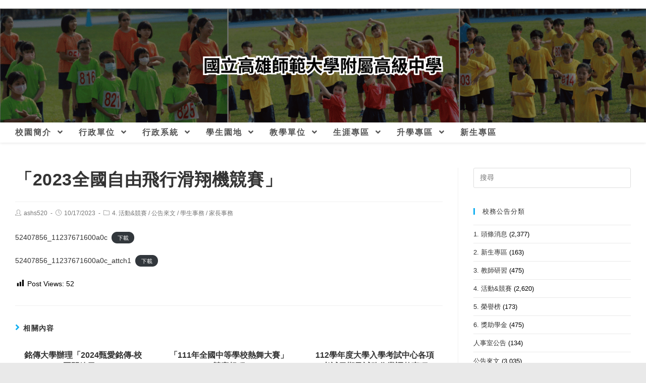

--- FILE ---
content_type: text/html; charset=UTF-8
request_url: https://www.nknush.kh.edu.tw/2023/10/17/%E3%80%8C2023%E5%85%A8%E5%9C%8B%E8%87%AA%E7%94%B1%E9%A3%9B%E8%A1%8C%E6%BB%91%E7%BF%94%E6%A9%9F%E7%AB%B6%E8%B3%BD%E3%80%8D/
body_size: 12504
content:
<!DOCTYPE html><html class="html" lang="zh-TW"><head><meta charset="UTF-8"><link rel="profile" href="https://gmpg.org/xfn/11"><title>「2023全國自由飛行滑翔機競賽」 &#8211; 國立高雄師範大學附屬高級中學</title><meta name='robots' content='max-image-preview:large' /><meta name="viewport" content="width=device-width, initial-scale=1"><link rel='dns-prefetch' href='//cdnjs.cloudflare.com' /><link rel='dns-prefetch' href='//cdn.jsdelivr.net' /><link rel='dns-prefetch' href='//s.w.org' /><link rel="alternate" type="application/rss+xml" title="訂閱《國立高雄師範大學附屬高級中學》&raquo; 資訊提供" href="https://www.nknush.kh.edu.tw/feed/" /><script type="text/javascript">window._wpemojiSettings = {"baseUrl":"https:\/\/s.w.org\/images\/core\/emoji\/13.1.0\/72x72\/","ext":".png","svgUrl":"https:\/\/s.w.org\/images\/core\/emoji\/13.1.0\/svg\/","svgExt":".svg","source":{"concatemoji":"https:\/\/www.nknush.kh.edu.tw\/wp-includes\/js\/wp-emoji-release.min.js"}};
!function(e,a,t){var n,r,o,i=a.createElement("canvas"),p=i.getContext&&i.getContext("2d");function s(e,t){var a=String.fromCharCode;p.clearRect(0,0,i.width,i.height),p.fillText(a.apply(this,e),0,0);e=i.toDataURL();return p.clearRect(0,0,i.width,i.height),p.fillText(a.apply(this,t),0,0),e===i.toDataURL()}function c(e){var t=a.createElement("script");t.src=e,t.defer=t.type="text/javascript",a.getElementsByTagName("head")[0].appendChild(t)}for(o=Array("flag","emoji"),t.supports={everything:!0,everythingExceptFlag:!0},r=0;r<o.length;r++)t.supports[o[r]]=function(e){if(!p||!p.fillText)return!1;switch(p.textBaseline="top",p.font="600 32px Arial",e){case"flag":return s([127987,65039,8205,9895,65039],[127987,65039,8203,9895,65039])?!1:!s([55356,56826,55356,56819],[55356,56826,8203,55356,56819])&&!s([55356,57332,56128,56423,56128,56418,56128,56421,56128,56430,56128,56423,56128,56447],[55356,57332,8203,56128,56423,8203,56128,56418,8203,56128,56421,8203,56128,56430,8203,56128,56423,8203,56128,56447]);case"emoji":return!s([10084,65039,8205,55357,56613],[10084,65039,8203,55357,56613])}return!1}(o[r]),t.supports.everything=t.supports.everything&&t.supports[o[r]],"flag"!==o[r]&&(t.supports.everythingExceptFlag=t.supports.everythingExceptFlag&&t.supports[o[r]]);t.supports.everythingExceptFlag=t.supports.everythingExceptFlag&&!t.supports.flag,t.DOMReady=!1,t.readyCallback=function(){t.DOMReady=!0},t.supports.everything||(n=function(){t.readyCallback()},a.addEventListener?(a.addEventListener("DOMContentLoaded",n,!1),e.addEventListener("load",n,!1)):(e.attachEvent("onload",n),a.attachEvent("onreadystatechange",function(){"complete"===a.readyState&&t.readyCallback()})),(n=t.source||{}).concatemoji?c(n.concatemoji):n.wpemoji&&n.twemoji&&(c(n.twemoji),c(n.wpemoji)))}(window,document,window._wpemojiSettings);</script><style type="text/css">img.wp-smiley,img.emoji{display:inline !important;border:none !important;box-shadow:none !important;height:1em !important;width:1em !important;margin:0 0.07em !important;vertical-align:-0.1em !important;background:none !important;padding:0 !important}</style><link rel='stylesheet' id='wp-block-library-css' href='https://www.nknush.kh.edu.tw/wp-includes/css/dist/block-library/style.min.css' type='text/css' media='all' /><style id='wp-block-library-theme-inline-css' type='text/css'>.wp-block-audio figcaption{color:#555;font-size:13px;text-align:center}.is-dark-theme .wp-block-audio figcaption{color:hsla(0,0%,100%,.65)}.wp-block-code>code{font-family:Menlo,Consolas,monaco,monospace;color:#1e1e1e;padding:.8em 1em;border:1px solid #ddd;border-radius:4px}.wp-block-embed figcaption{color:#555;font-size:13px;text-align:center}.is-dark-theme .wp-block-embed figcaption{color:hsla(0,0%,100%,.65)}.blocks-gallery-caption{color:#555;font-size:13px;text-align:center}.is-dark-theme .blocks-gallery-caption{color:hsla(0,0%,100%,.65)}.wp-block-image figcaption{color:#555;font-size:13px;text-align:center}.is-dark-theme .wp-block-image figcaption{color:hsla(0,0%,100%,.65)}.wp-block-pullquote{border-top:4px solid;border-bottom:4px solid;margin-bottom:1.75em;color:currentColor}.wp-block-pullquote__citation,.wp-block-pullquote cite,.wp-block-pullquote footer{color:currentColor;text-transform:uppercase;font-size:.8125em;font-style:normal}.wp-block-quote{border-left:.25em solid;margin:0 0 1.75em;padding-left:1em}.wp-block-quote cite,.wp-block-quote footer{color:currentColor;font-size:.8125em;position:relative;font-style:normal}.wp-block-quote.has-text-align-right{border-left:none;border-right:.25em solid;padding-left:0;padding-right:1em}.wp-block-quote.has-text-align-center{border:none;padding-left:0}.wp-block-quote.is-large,.wp-block-quote.is-style-large,.wp-block-quote.is-style-plain{border:none}.wp-block-search .wp-block-search__label{font-weight:700}.wp-block-group:where(.has-background){padding:1.25em 2.375em}.wp-block-separator{border:none;border-bottom:2px solid;margin-left:auto;margin-right:auto;opacity:.4}.wp-block-separator:not(.is-style-wide):not(.is-style-dots){width:100px}.wp-block-separator.has-background:not(.is-style-dots){border-bottom:none;height:1px}.wp-block-separator.has-background:not(.is-style-wide):not(.is-style-dots){height:2px}.wp-block-table thead{border-bottom:3px solid}.wp-block-table tfoot{border-top:3px solid}.wp-block-table td,.wp-block-table th{padding:.5em;border:1px solid;word-break:normal}.wp-block-table figcaption{color:#555;font-size:13px;text-align:center}.is-dark-theme .wp-block-table figcaption{color:hsla(0,0%,100%,.65)}.wp-block-video figcaption{color:#555;font-size:13px;text-align:center}.is-dark-theme .wp-block-video figcaption{color:hsla(0,0%,100%,.65)}.wp-block-template-part.has-background{padding:1.25em 2.375em;margin-top:0;margin-bottom:0}</style><style id='global-styles-inline-css' type='text/css'>body{--wp--preset--color--black:#000000;--wp--preset--color--cyan-bluish-gray:#abb8c3;--wp--preset--color--white:#ffffff;--wp--preset--color--pale-pink:#f78da7;--wp--preset--color--vivid-red:#cf2e2e;--wp--preset--color--luminous-vivid-orange:#ff6900;--wp--preset--color--luminous-vivid-amber:#fcb900;--wp--preset--color--light-green-cyan:#7bdcb5;--wp--preset--color--vivid-green-cyan:#00d084;--wp--preset--color--pale-cyan-blue:#8ed1fc;--wp--preset--color--vivid-cyan-blue:#0693e3;--wp--preset--color--vivid-purple:#9b51e0;--wp--preset--gradient--vivid-cyan-blue-to-vivid-purple:linear-gradient(135deg,rgba(6,147,227,1) 0%,rgb(155,81,224) 100%);--wp--preset--gradient--light-green-cyan-to-vivid-green-cyan:linear-gradient(135deg,rgb(122,220,180) 0%,rgb(0,208,130) 100%);--wp--preset--gradient--luminous-vivid-amber-to-luminous-vivid-orange:linear-gradient(135deg,rgba(252,185,0,1) 0%,rgba(255,105,0,1) 100%);--wp--preset--gradient--luminous-vivid-orange-to-vivid-red:linear-gradient(135deg,rgba(255,105,0,1) 0%,rgb(207,46,46) 100%);--wp--preset--gradient--very-light-gray-to-cyan-bluish-gray:linear-gradient(135deg,rgb(238,238,238) 0%,rgb(169,184,195) 100%);--wp--preset--gradient--cool-to-warm-spectrum:linear-gradient(135deg,rgb(74,234,220) 0%,rgb(151,120,209) 20%,rgb(207,42,186) 40%,rgb(238,44,130) 60%,rgb(251,105,98) 80%,rgb(254,248,76) 100%);--wp--preset--gradient--blush-light-purple:linear-gradient(135deg,rgb(255,206,236) 0%,rgb(152,150,240) 100%);--wp--preset--gradient--blush-bordeaux:linear-gradient(135deg,rgb(254,205,165) 0%,rgb(254,45,45) 50%,rgb(107,0,62) 100%);--wp--preset--gradient--luminous-dusk:linear-gradient(135deg,rgb(255,203,112) 0%,rgb(199,81,192) 50%,rgb(65,88,208) 100%);--wp--preset--gradient--pale-ocean:linear-gradient(135deg,rgb(255,245,203) 0%,rgb(182,227,212) 50%,rgb(51,167,181) 100%);--wp--preset--gradient--electric-grass:linear-gradient(135deg,rgb(202,248,128) 0%,rgb(113,206,126) 100%);--wp--preset--gradient--midnight:linear-gradient(135deg,rgb(2,3,129) 0%,rgb(40,116,252) 100%);--wp--preset--duotone--dark-grayscale:url('#wp-duotone-dark-grayscale');--wp--preset--duotone--grayscale:url('#wp-duotone-grayscale');--wp--preset--duotone--purple-yellow:url('#wp-duotone-purple-yellow');--wp--preset--duotone--blue-red:url('#wp-duotone-blue-red');--wp--preset--duotone--midnight:url('#wp-duotone-midnight');--wp--preset--duotone--magenta-yellow:url('#wp-duotone-magenta-yellow');--wp--preset--duotone--purple-green:url('#wp-duotone-purple-green');--wp--preset--duotone--blue-orange:url('#wp-duotone-blue-orange');--wp--preset--font-size--small:13px;--wp--preset--font-size--medium:20px;--wp--preset--font-size--large:36px;--wp--preset--font-size--x-large:42px}.has-black-color{color:var(--wp--preset--color--black) !important}.has-cyan-bluish-gray-color{color:var(--wp--preset--color--cyan-bluish-gray) !important}.has-white-color{color:var(--wp--preset--color--white) !important}.has-pale-pink-color{color:var(--wp--preset--color--pale-pink) !important}.has-vivid-red-color{color:var(--wp--preset--color--vivid-red) !important}.has-luminous-vivid-orange-color{color:var(--wp--preset--color--luminous-vivid-orange) !important}.has-luminous-vivid-amber-color{color:var(--wp--preset--color--luminous-vivid-amber) !important}.has-light-green-cyan-color{color:var(--wp--preset--color--light-green-cyan) !important}.has-vivid-green-cyan-color{color:var(--wp--preset--color--vivid-green-cyan) !important}.has-pale-cyan-blue-color{color:var(--wp--preset--color--pale-cyan-blue) !important}.has-vivid-cyan-blue-color{color:var(--wp--preset--color--vivid-cyan-blue) !important}.has-vivid-purple-color{color:var(--wp--preset--color--vivid-purple) !important}.has-black-background-color{background-color:var(--wp--preset--color--black) !important}.has-cyan-bluish-gray-background-color{background-color:var(--wp--preset--color--cyan-bluish-gray) !important}.has-white-background-color{background-color:var(--wp--preset--color--white) !important}.has-pale-pink-background-color{background-color:var(--wp--preset--color--pale-pink) !important}.has-vivid-red-background-color{background-color:var(--wp--preset--color--vivid-red) !important}.has-luminous-vivid-orange-background-color{background-color:var(--wp--preset--color--luminous-vivid-orange) !important}.has-luminous-vivid-amber-background-color{background-color:var(--wp--preset--color--luminous-vivid-amber) !important}.has-light-green-cyan-background-color{background-color:var(--wp--preset--color--light-green-cyan) !important}.has-vivid-green-cyan-background-color{background-color:var(--wp--preset--color--vivid-green-cyan) !important}.has-pale-cyan-blue-background-color{background-color:var(--wp--preset--color--pale-cyan-blue) !important}.has-vivid-cyan-blue-background-color{background-color:var(--wp--preset--color--vivid-cyan-blue) !important}.has-vivid-purple-background-color{background-color:var(--wp--preset--color--vivid-purple) !important}.has-black-border-color{border-color:var(--wp--preset--color--black) !important}.has-cyan-bluish-gray-border-color{border-color:var(--wp--preset--color--cyan-bluish-gray) !important}.has-white-border-color{border-color:var(--wp--preset--color--white) !important}.has-pale-pink-border-color{border-color:var(--wp--preset--color--pale-pink) !important}.has-vivid-red-border-color{border-color:var(--wp--preset--color--vivid-red) !important}.has-luminous-vivid-orange-border-color{border-color:var(--wp--preset--color--luminous-vivid-orange) !important}.has-luminous-vivid-amber-border-color{border-color:var(--wp--preset--color--luminous-vivid-amber) !important}.has-light-green-cyan-border-color{border-color:var(--wp--preset--color--light-green-cyan) !important}.has-vivid-green-cyan-border-color{border-color:var(--wp--preset--color--vivid-green-cyan) !important}.has-pale-cyan-blue-border-color{border-color:var(--wp--preset--color--pale-cyan-blue) !important}.has-vivid-cyan-blue-border-color{border-color:var(--wp--preset--color--vivid-cyan-blue) !important}.has-vivid-purple-border-color{border-color:var(--wp--preset--color--vivid-purple) !important}.has-vivid-cyan-blue-to-vivid-purple-gradient-background{background:var(--wp--preset--gradient--vivid-cyan-blue-to-vivid-purple) !important}.has-light-green-cyan-to-vivid-green-cyan-gradient-background{background:var(--wp--preset--gradient--light-green-cyan-to-vivid-green-cyan) !important}.has-luminous-vivid-amber-to-luminous-vivid-orange-gradient-background{background:var(--wp--preset--gradient--luminous-vivid-amber-to-luminous-vivid-orange) !important}.has-luminous-vivid-orange-to-vivid-red-gradient-background{background:var(--wp--preset--gradient--luminous-vivid-orange-to-vivid-red) !important}.has-very-light-gray-to-cyan-bluish-gray-gradient-background{background:var(--wp--preset--gradient--very-light-gray-to-cyan-bluish-gray) !important}.has-cool-to-warm-spectrum-gradient-background{background:var(--wp--preset--gradient--cool-to-warm-spectrum) !important}.has-blush-light-purple-gradient-background{background:var(--wp--preset--gradient--blush-light-purple) !important}.has-blush-bordeaux-gradient-background{background:var(--wp--preset--gradient--blush-bordeaux) !important}.has-luminous-dusk-gradient-background{background:var(--wp--preset--gradient--luminous-dusk) !important}.has-pale-ocean-gradient-background{background:var(--wp--preset--gradient--pale-ocean) !important}.has-electric-grass-gradient-background{background:var(--wp--preset--gradient--electric-grass) !important}.has-midnight-gradient-background{background:var(--wp--preset--gradient--midnight) !important}.has-small-font-size{font-size:var(--wp--preset--font-size--small) !important}.has-medium-font-size{font-size:var(--wp--preset--font-size--medium) !important}.has-large-font-size{font-size:var(--wp--preset--font-size--large) !important}.has-x-large-font-size{font-size:var(--wp--preset--font-size--x-large) !important}</style><link rel='stylesheet' id='dashicons-css' href='https://www.nknush.kh.edu.tw/wp-includes/css/dashicons.min.css' type='text/css' media='all' /><link rel='stylesheet' id='post-views-counter-frontend-css' href='https://www.nknush.kh.edu.tw/wp-content/plugins/post-views-counter/css/frontend.min.css' type='text/css' media='all' /><link rel='stylesheet' id='font-awesome-css' href='https://www.nknush.kh.edu.tw/wp-content/themes/oceanwp/assets/fonts/fontawesome/css/all.min.css' type='text/css' media='all' /><link rel='stylesheet' id='simple-line-icons-css' href='https://www.nknush.kh.edu.tw/wp-content/themes/oceanwp/assets/css/third/simple-line-icons.min.css' type='text/css' media='all' /><link rel='stylesheet' id='magnific-popup-css' href='https://www.nknush.kh.edu.tw/wp-content/themes/oceanwp/assets/css/third/magnific-popup.min.css' type='text/css' media='all' /><link rel='stylesheet' id='slick-css' href='https://www.nknush.kh.edu.tw/wp-content/themes/oceanwp/assets/css/third/slick.min.css' type='text/css' media='all' /><link rel='stylesheet' id='oceanwp-style-css' href='https://www.nknush.kh.edu.tw/wp-content/themes/oceanwp/assets/css/style.min.css' type='text/css' media='all' /><script type='text/javascript' src='https://www.nknush.kh.edu.tw/wp-includes/js/jquery/jquery.min.js' id='jquery-core-js'></script><script type='text/javascript' src='https://www.nknush.kh.edu.tw/wp-includes/js/jquery/jquery-migrate.min.js' id='jquery-migrate-js'></script><script type='text/javascript' src='https://cdnjs.cloudflare.com/ajax/libs/twbs-pagination/1.4.2/jquery.twbsPagination.min.js' id='jquery-twbsPagination-js-js'></script><link rel="https://api.w.org/" href="https://www.nknush.kh.edu.tw/wp-json/" /><link rel="alternate" type="application/json" href="https://www.nknush.kh.edu.tw/wp-json/wp/v2/posts/25456" /><link rel="EditURI" type="application/rsd+xml" title="RSD" href="https://www.nknush.kh.edu.tw/xmlrpc.php?rsd" /><link rel="wlwmanifest" type="application/wlwmanifest+xml" href="https://www.nknush.kh.edu.tw/wp-includes/wlwmanifest.xml" /> <meta name="generator" content="WordPress" /><link rel="canonical" href="https://www.nknush.kh.edu.tw/2023/10/17/%e3%80%8c2023%e5%85%a8%e5%9c%8b%e8%87%aa%e7%94%b1%e9%a3%9b%e8%a1%8c%e6%bb%91%e7%bf%94%e6%a9%9f%e7%ab%b6%e8%b3%bd%e3%80%8d/" /><link rel='shortlink' href='https://www.nknush.kh.edu.tw/?p=25456' /><link rel="alternate" type="application/json+oembed" href="https://www.nknush.kh.edu.tw/wp-json/oembed/1.0/embed?url=https%3A%2F%2Fwww.nknush.kh.edu.tw%2F2023%2F10%2F17%2F%25e3%2580%258c2023%25e5%2585%25a8%25e5%259c%258b%25e8%2587%25aa%25e7%2594%25b1%25e9%25a3%259b%25e8%25a1%258c%25e6%25bb%2591%25e7%25bf%2594%25e6%25a9%259f%25e7%25ab%25b6%25e8%25b3%25bd%25e3%2580%258d%2F" /><link rel="alternate" type="text/xml+oembed" href="https://www.nknush.kh.edu.tw/wp-json/oembed/1.0/embed?url=https%3A%2F%2Fwww.nknush.kh.edu.tw%2F2023%2F10%2F17%2F%25e3%2580%258c2023%25e5%2585%25a8%25e5%259c%258b%25e8%2587%25aa%25e7%2594%25b1%25e9%25a3%259b%25e8%25a1%258c%25e6%25bb%2591%25e7%25bf%2594%25e6%25a9%259f%25e7%25ab%25b6%25e8%25b3%25bd%25e3%2580%258d%2F&#038;format=xml" /><link rel="icon" href="https://www.nknush.kh.edu.tw/wp-content/uploads/sites/66/2023/12/Logo校徽icon-150x150.png" sizes="32x32" /><link rel="icon" href="https://www.nknush.kh.edu.tw/wp-content/uploads/sites/66/2023/12/Logo校徽icon-300x300.png" sizes="192x192" /><link rel="apple-touch-icon" href="https://www.nknush.kh.edu.tw/wp-content/uploads/sites/66/2023/12/Logo校徽icon-300x300.png" /><meta name="msapplication-TileImage" content="https://www.nknush.kh.edu.tw/wp-content/uploads/sites/66/2023/12/Logo校徽icon-300x300.png" /><style type="text/css">#site-header.has-header-media .overlay-header-media{background-color:rgba(0,0,0,0.5)}#site-logo #site-logo-inner a img,#site-header.center-header #site-navigation-wrap .middle-site-logo a img{max-width:500px}#site-header #site-logo #site-logo-inner a img,#site-header.center-header #site-navigation-wrap .middle-site-logo a img{max-height:228px}#site-header{background-image:url(https://www.nknush.kh.edu.tw/wp-content/uploads/sites/66/2024/01/首棊照片動畫.gif);background-size:cover}#footer-bottom{background-color:#1e1e1e}#footer-bottom,#footer-bottom p{color:#ffffff}body{color:#000000}#site-logo a.site-logo-text{font-size:36px;line-height:4;letter-spacing:10px}#top-bar-content,#top-bar-social-alt{line-height:2}#site-navigation-wrap .dropdown-menu >li >a,#site-header.full_screen-header .fs-dropdown-menu >li >a,#site-header.top-header #site-navigation-wrap .dropdown-menu >li >a,#site-header.center-header #site-navigation-wrap .dropdown-menu >li >a,#site-header.medium-header #site-navigation-wrap .dropdown-menu >li >a,.oceanwp-mobile-menu-icon a{font-size:16px}.page-header .page-header-title,.page-header.background-image-page-header .page-header-title{line-height:1.5}</style></head><body class="post-template-default single single-post postid-25456 single-format-standard wp-custom-logo wp-embed-responsive oceanwp-theme sidebar-mobile boxed-layout wrap-boxshadow top-header-style default-breakpoint has-sidebar content-right-sidebar post-in-category-%e6%b4%bb%e5%8b%95%e7%ab%b6%e8%b3%bd post-in-category-%e5%85%ac%e5%91%8a%e4%be%86%e6%96%87 post-in-category-%e5%ad%b8%e7%94%9f%e4%ba%8b%e5%8b%99 post-in-category-%e5%ae%b6%e9%95%b7%e4%ba%8b%e5%8b%99 has-topbar page-header-disabled has-breadcrumbs" itemscope="itemscope" itemtype="https://schema.org/Article"><svg xmlns="http://www.w3.org/2000/svg" viewBox="0 0 0 0" width="0" height="0" focusable="false" role="none" style="visibility: hidden; position: absolute; left: -9999px; overflow: hidden;" ><defs><filter id="wp-duotone-dark-grayscale"><feColorMatrix color-interpolation-filters="sRGB" type="matrix" values=" .299 .587 .114 0 0 .299 .587 .114 0 0 .299 .587 .114 0 0 .299 .587 .114 0 0 " /><feComponentTransfer color-interpolation-filters="sRGB" ><feFuncR type="table" tableValues="0 0.49803921568627" /><feFuncG type="table" tableValues="0 0.49803921568627" /><feFuncB type="table" tableValues="0 0.49803921568627" /><feFuncA type="table" tableValues="1 1" /></feComponentTransfer><feComposite in2="SourceGraphic" operator="in" /></filter></defs></svg><svg xmlns="http://www.w3.org/2000/svg" viewBox="0 0 0 0" width="0" height="0" focusable="false" role="none" style="visibility: hidden; position: absolute; left: -9999px; overflow: hidden;" ><defs><filter id="wp-duotone-grayscale"><feColorMatrix color-interpolation-filters="sRGB" type="matrix" values=" .299 .587 .114 0 0 .299 .587 .114 0 0 .299 .587 .114 0 0 .299 .587 .114 0 0 " /><feComponentTransfer color-interpolation-filters="sRGB" ><feFuncR type="table" tableValues="0 1" /><feFuncG type="table" tableValues="0 1" /><feFuncB type="table" tableValues="0 1" /><feFuncA type="table" tableValues="1 1" /></feComponentTransfer><feComposite in2="SourceGraphic" operator="in" /></filter></defs></svg><svg xmlns="http://www.w3.org/2000/svg" viewBox="0 0 0 0" width="0" height="0" focusable="false" role="none" style="visibility: hidden; position: absolute; left: -9999px; overflow: hidden;" ><defs><filter id="wp-duotone-purple-yellow"><feColorMatrix color-interpolation-filters="sRGB" type="matrix" values=" .299 .587 .114 0 0 .299 .587 .114 0 0 .299 .587 .114 0 0 .299 .587 .114 0 0 " /><feComponentTransfer color-interpolation-filters="sRGB" ><feFuncR type="table" tableValues="0.54901960784314 0.98823529411765" /><feFuncG type="table" tableValues="0 1" /><feFuncB type="table" tableValues="0.71764705882353 0.25490196078431" /><feFuncA type="table" tableValues="1 1" /></feComponentTransfer><feComposite in2="SourceGraphic" operator="in" /></filter></defs></svg><svg xmlns="http://www.w3.org/2000/svg" viewBox="0 0 0 0" width="0" height="0" focusable="false" role="none" style="visibility: hidden; position: absolute; left: -9999px; overflow: hidden;" ><defs><filter id="wp-duotone-blue-red"><feColorMatrix color-interpolation-filters="sRGB" type="matrix" values=" .299 .587 .114 0 0 .299 .587 .114 0 0 .299 .587 .114 0 0 .299 .587 .114 0 0 " /><feComponentTransfer color-interpolation-filters="sRGB" ><feFuncR type="table" tableValues="0 1" /><feFuncG type="table" tableValues="0 0.27843137254902" /><feFuncB type="table" tableValues="0.5921568627451 0.27843137254902" /><feFuncA type="table" tableValues="1 1" /></feComponentTransfer><feComposite in2="SourceGraphic" operator="in" /></filter></defs></svg><svg xmlns="http://www.w3.org/2000/svg" viewBox="0 0 0 0" width="0" height="0" focusable="false" role="none" style="visibility: hidden; position: absolute; left: -9999px; overflow: hidden;" ><defs><filter id="wp-duotone-midnight"><feColorMatrix color-interpolation-filters="sRGB" type="matrix" values=" .299 .587 .114 0 0 .299 .587 .114 0 0 .299 .587 .114 0 0 .299 .587 .114 0 0 " /><feComponentTransfer color-interpolation-filters="sRGB" ><feFuncR type="table" tableValues="0 0" /><feFuncG type="table" tableValues="0 0.64705882352941" /><feFuncB type="table" tableValues="0 1" /><feFuncA type="table" tableValues="1 1" /></feComponentTransfer><feComposite in2="SourceGraphic" operator="in" /></filter></defs></svg><svg xmlns="http://www.w3.org/2000/svg" viewBox="0 0 0 0" width="0" height="0" focusable="false" role="none" style="visibility: hidden; position: absolute; left: -9999px; overflow: hidden;" ><defs><filter id="wp-duotone-magenta-yellow"><feColorMatrix color-interpolation-filters="sRGB" type="matrix" values=" .299 .587 .114 0 0 .299 .587 .114 0 0 .299 .587 .114 0 0 .299 .587 .114 0 0 " /><feComponentTransfer color-interpolation-filters="sRGB" ><feFuncR type="table" tableValues="0.78039215686275 1" /><feFuncG type="table" tableValues="0 0.94901960784314" /><feFuncB type="table" tableValues="0.35294117647059 0.47058823529412" /><feFuncA type="table" tableValues="1 1" /></feComponentTransfer><feComposite in2="SourceGraphic" operator="in" /></filter></defs></svg><svg xmlns="http://www.w3.org/2000/svg" viewBox="0 0 0 0" width="0" height="0" focusable="false" role="none" style="visibility: hidden; position: absolute; left: -9999px; overflow: hidden;" ><defs><filter id="wp-duotone-purple-green"><feColorMatrix color-interpolation-filters="sRGB" type="matrix" values=" .299 .587 .114 0 0 .299 .587 .114 0 0 .299 .587 .114 0 0 .299 .587 .114 0 0 " /><feComponentTransfer color-interpolation-filters="sRGB" ><feFuncR type="table" tableValues="0.65098039215686 0.40392156862745" /><feFuncG type="table" tableValues="0 1" /><feFuncB type="table" tableValues="0.44705882352941 0.4" /><feFuncA type="table" tableValues="1 1" /></feComponentTransfer><feComposite in2="SourceGraphic" operator="in" /></filter></defs></svg><svg xmlns="http://www.w3.org/2000/svg" viewBox="0 0 0 0" width="0" height="0" focusable="false" role="none" style="visibility: hidden; position: absolute; left: -9999px; overflow: hidden;" ><defs><filter id="wp-duotone-blue-orange"><feColorMatrix color-interpolation-filters="sRGB" type="matrix" values=" .299 .587 .114 0 0 .299 .587 .114 0 0 .299 .587 .114 0 0 .299 .587 .114 0 0 " /><feComponentTransfer color-interpolation-filters="sRGB" ><feFuncR type="table" tableValues="0.098039215686275 1" /><feFuncG type="table" tableValues="0 0.66274509803922" /><feFuncB type="table" tableValues="0.84705882352941 0.41960784313725" /><feFuncA type="table" tableValues="1 1" /></feComponentTransfer><feComposite in2="SourceGraphic" operator="in" /></filter></defs></svg><div id="outer-wrap" class="site clr"><a class="skip-link screen-reader-text" href="#main">跳轉至主要內容</a><div id="wrap" class="clr"><div id="top-bar-wrap" class="clr"><div id="top-bar" class="clr has-no-content"><div id="top-bar-inner" class="clr"></div></div></div><header id="site-header" class="top-header has-header-media clr" data-height="74" itemscope="itemscope" itemtype="https://schema.org/WPHeader" role="banner"><div class="header-bottom clr"><div class="container"><div id="site-logo" class="clr" itemscope itemtype="https://schema.org/Brand"><div id="site-logo-inner" class="clr"><a href="https://www.nknush.kh.edu.tw/" class="custom-logo-link" rel="home"><img width="592" height="149" src="https://www.nknush.kh.edu.tw/wp-content/uploads/sites/66/2023/12/校網標誌-3.png" class="custom-logo" alt="國立高雄師範大學附屬高級中學" srcset="https://www.nknush.kh.edu.tw/wp-content/uploads/sites/66/2023/12/校網標誌-3.png 592w, https://www.nknush.kh.edu.tw/wp-content/uploads/sites/66/2023/12/校網標誌-3-300x76.png 300w" sizes="(max-width: 592px) 100vw, 592px" /></a></div></div></div></div><div class="header-top clr"><div id="site-header-inner" class="clr container"><div class="left clr"><div class="inner"><div id="site-navigation-wrap" class="clr"><nav id="site-navigation" class="navigation main-navigation clr" itemscope="itemscope" itemtype="https://schema.org/SiteNavigationElement" role="navigation"><ul id="menu-%e4%b8%bb%e9%81%b8%e5%96%ae" class="main-menu dropdown-menu sf-menu"><li id="menu-item-27320" class="menu-item menu-item-type-post_type menu-item-object-page menu-item-has-children dropdown menu-item-27320"><a href="https://www.nknush.kh.edu.tw/%e9%99%84%e4%b8%ad%e7%b0%a1%e4%bb%8b-2/" class="menu-link"><span class="text-wrap">校園簡介 <span class="nav-arrow fa fa-angle-down"></span></span></a><ul class="sub-menu"><li id="menu-item-27571" class="menu-item menu-item-type-post_type menu-item-object-page menu-item-27571"><a href="https://www.nknush.kh.edu.tw/%e9%99%84%e4%b8%ad%e7%b0%a1%e4%bb%8b-2/%e9%99%84%e4%b8%ad%e6%a0%a1%e5%be%bd/" class="menu-link"><span class="text-wrap">附中校徽</span></a></li><li id="menu-item-27572" class="menu-item menu-item-type-post_type menu-item-object-page menu-item-27572"><a href="https://www.nknush.kh.edu.tw/%e9%99%84%e4%b8%ad%e7%b0%a1%e4%bb%8b-2/%e9%99%84%e4%b8%ad%e6%a0%a1%e8%a8%93/" class="menu-link"><span class="text-wrap">附中校訓</span></a></li><li id="menu-item-27573" class="menu-item menu-item-type-post_type menu-item-object-page menu-item-27573"><a href="https://www.nknush.kh.edu.tw/%e9%99%84%e4%b8%ad%e7%b0%a1%e4%bb%8b-2/%e9%99%84%e4%b8%ad%e6%a0%a1%e6%ad%8c/" class="menu-link"><span class="text-wrap">附中校歌</span></a></li><li id="menu-item-28157" class="menu-item menu-item-type-post_type menu-item-object-page menu-item-28157"><a href="https://www.nknush.kh.edu.tw/%e9%99%84%e4%b8%ad%e7%b0%a1%e4%bb%8b-2/%e9%99%84%e4%b8%ad%e7%b0%a1%e5%8f%b2/" class="menu-link"><span class="text-wrap">附中簡史</span></a></li><li id="menu-item-24784" class="menu-item menu-item-type-post_type menu-item-object-page menu-item-24784"><a href="https://www.nknush.kh.edu.tw/%e9%99%84%e4%b8%ad%e7%b0%a1%e4%bb%8b-2/%e6%a0%a1%e5%9c%92%e9%85%8d%e7%bd%ae%e5%9c%96/" class="menu-link"><span class="text-wrap">校園配置圖</span></a></li><li id="menu-item-27570" class="menu-item menu-item-type-post_type menu-item-object-page menu-item-27570"><a href="https://www.nknush.kh.edu.tw/%e9%99%84%e4%b8%ad%e7%b0%a1%e4%bb%8b-2/aed%e4%bd%8d%e7%bd%ae%e5%b9%b3%e9%9d%a2%e5%9c%96/" class="menu-link"><span class="text-wrap">AED位置平面圖</span></a></li><li id="menu-item-27577" class="menu-item menu-item-type-post_type menu-item-object-page menu-item-27577"><a href="https://www.nknush.kh.edu.tw/%e9%99%84%e4%b8%ad%e7%b0%a1%e4%bb%8b-2/%e6%a0%a1%e5%9c%92%e7%b7%8a%e6%80%a5%e9%9b%bb%e8%a9%b1%e5%8f%8a%e4%ba%a4%e9%80%9a%e8%b3%87%e8%a8%8a/" class="menu-link"><span class="text-wrap">校園緊急電話及交通資訊</span></a></li></ul></li><li id="menu-item-4267" class="menu-item menu-item-type-post_type menu-item-object-page menu-item-has-children dropdown menu-item-4267"><a href="https://www.nknush.kh.edu.tw/%e8%a1%8c%e6%94%bf%e5%96%ae%e4%bd%8d/" class="menu-link"><span class="text-wrap">行政單位 <span class="nav-arrow fa fa-angle-down"></span></span></a><ul class="sub-menu"><li id="menu-item-4272" class="menu-item menu-item-type-post_type menu-item-object-page menu-item-has-children dropdown menu-item-4272"><a href="https://www.nknush.kh.edu.tw/%e8%a1%8c%e6%94%bf%e5%96%ae%e4%bd%8d/%e6%a0%a1%e9%95%b7%e5%ae%a4/" class="menu-link"><span class="text-wrap">校長室<span class="nav-arrow fa fa-angle-right"></span></span></a><ul class="sub-menu"><li id="menu-item-6955" class="menu-item menu-item-type-post_type menu-item-object-page menu-item-6955"><a href="https://www.nknush.kh.edu.tw/%e8%a1%8c%e6%94%bf%e5%96%ae%e4%bd%8d/%e6%a0%a1%e9%95%b7%e5%ae%a4/" class="menu-link"><span class="text-wrap">高師大附中校長室</span></a></li><li id="menu-item-27933" class="menu-item menu-item-type-post_type menu-item-object-page menu-item-27933"><a href="https://www.nknush.kh.edu.tw/%e8%a1%8c%e6%94%bf%e5%96%ae%e4%bd%8d/%e6%a0%a1%e9%95%b7%e5%ae%a4/%e7%8f%be%e4%bb%bb%e6%a0%a1%e9%95%b7/" class="menu-link"><span class="text-wrap">現任校長</span></a></li><li id="menu-item-4283" class="menu-item menu-item-type-post_type menu-item-object-page menu-item-4283"><a href="https://www.nknush.kh.edu.tw/%e8%a1%8c%e6%94%bf%e5%96%ae%e4%bd%8d/%e6%a0%a1%e9%95%b7%e5%ae%a4/%e6%a0%a1%e9%95%b7%e7%9a%84%e8%a9%b1/" class="menu-link"><span class="text-wrap">校長的話</span></a></li><li id="menu-item-4284" class="menu-item menu-item-type-post_type menu-item-object-page menu-item-4284"><a href="https://www.nknush.kh.edu.tw/%e8%a1%8c%e6%94%bf%e5%96%ae%e4%bd%8d/%e6%a0%a1%e9%95%b7%e5%ae%a4/%e6%ad%b7%e4%bb%bb%e6%a0%a1%e9%95%b7/" class="menu-link"><span class="text-wrap">歷任校長</span></a></li><li id="menu-item-4285" class="menu-item menu-item-type-post_type menu-item-object-page menu-item-4285"><a href="https://www.nknush.kh.edu.tw/%e8%a1%8c%e6%94%bf%e5%96%ae%e4%bd%8d/%e6%a0%a1%e9%95%b7%e5%ae%a4/%e6%b2%bb%e6%a0%a1%e7%90%86%e5%bf%b5/" class="menu-link"><span class="text-wrap">治校理念</span></a></li><li id="menu-item-4286" class="menu-item menu-item-type-post_type menu-item-object-page menu-item-4286"><a href="https://www.nknush.kh.edu.tw/%e8%a1%8c%e6%94%bf%e5%96%ae%e4%bd%8d/%e6%a0%a1%e9%95%b7%e5%ae%a4/%e7%a7%98%e6%9b%b8%e5%ae%a4/" class="menu-link"><span class="text-wrap">秘書</span></a></li></ul></li><li id="menu-item-4382" class="menu-item menu-item-type-post_type menu-item-object-page menu-item-has-children dropdown menu-item-4382"><a href="https://www.nknush.kh.edu.tw/%e8%a1%8c%e6%94%bf%e5%96%ae%e4%bd%8d/%e6%95%99%e5%8b%99%e8%99%95/" class="menu-link"><span class="text-wrap">教務處<span class="nav-arrow fa fa-angle-right"></span></span></a><ul class="sub-menu"><li id="menu-item-22858" class="menu-item menu-item-type-post_type menu-item-object-page menu-item-22858"><a href="https://www.nknush.kh.edu.tw/%e6%95%99%e5%ad%b8%e7%b5%84/" class="menu-link"><span class="text-wrap">教學組</span></a></li><li id="menu-item-4386" class="menu-item menu-item-type-post_type menu-item-object-page menu-item-4386"><a href="https://www.nknush.kh.edu.tw/%e8%a1%8c%e6%94%bf%e5%96%ae%e4%bd%8d/%e6%95%99%e5%8b%99%e8%99%95/%e8%a8%bb%e5%86%8a%e7%b5%84/" class="menu-link"><span class="text-wrap">註冊組</span></a></li><li id="menu-item-4383" class="menu-item menu-item-type-post_type menu-item-object-page menu-item-4383"><a href="https://www.nknush.kh.edu.tw/%e8%a1%8c%e6%94%bf%e5%96%ae%e4%bd%8d/%e6%95%99%e5%8b%99%e8%99%95/%e5%af%a6%e7%a0%94%e7%b5%84/" class="menu-link"><span class="text-wrap">實研組</span></a></li><li id="menu-item-4385" class="menu-item menu-item-type-post_type menu-item-object-page menu-item-4385"><a href="https://www.nknush.kh.edu.tw/%e8%a1%8c%e6%94%bf%e5%96%ae%e4%bd%8d/%e6%95%99%e5%8b%99%e8%99%95/%e8%a8%ad%e5%82%99%e7%b5%84/" class="menu-link"><span class="text-wrap">設備組</span></a></li></ul></li><li id="menu-item-4294" class="menu-item menu-item-type-post_type menu-item-object-page menu-item-has-children dropdown menu-item-4294"><a href="https://www.nknush.kh.edu.tw/%e8%a1%8c%e6%94%bf%e5%96%ae%e4%bd%8d/%e5%ad%b8%e5%8b%99%e8%99%95/" class="menu-link"><span class="text-wrap">學務處<span class="nav-arrow fa fa-angle-right"></span></span></a><ul class="sub-menu"><li id="menu-item-6958" class="menu-item menu-item-type-custom menu-item-object-custom menu-item-6958"><a href="https://sites.google.com/tea.nknush.kh.edu.tw/xuewu" class="menu-link"><span class="text-wrap">學務處</span></a></li><li id="menu-item-4309" class="menu-item menu-item-type-post_type menu-item-object-page menu-item-4309"><a href="https://www.nknush.kh.edu.tw/%e8%a1%8c%e6%94%bf%e5%96%ae%e4%bd%8d/%e5%ad%b8%e5%8b%99%e8%99%95/%e8%a8%93%e8%82%b2%e7%b5%84/" class="menu-link"><span class="text-wrap">訓育組</span></a></li><li id="menu-item-4307" class="menu-item menu-item-type-post_type menu-item-object-page menu-item-4307"><a href="https://www.nknush.kh.edu.tw/%e8%a1%8c%e6%94%bf%e5%96%ae%e4%bd%8d/%e5%ad%b8%e5%8b%99%e8%99%95/%e7%94%9f%e8%bc%94%e7%b5%84/" class="menu-link"><span class="text-wrap">生輔組</span></a></li><li id="menu-item-4306" class="menu-item menu-item-type-post_type menu-item-object-page menu-item-4306"><a href="https://www.nknush.kh.edu.tw/%e8%a1%8c%e6%94%bf%e5%96%ae%e4%bd%8d/%e5%ad%b8%e5%8b%99%e8%99%95/%e6%95%99%e5%ae%98%e5%b0%88%e5%8d%80/" class="menu-link"><span class="text-wrap">教官專區</span></a></li><li id="menu-item-4308" class="menu-item menu-item-type-post_type menu-item-object-page menu-item-4308"><a href="https://www.nknush.kh.edu.tw/%e8%a1%8c%e6%94%bf%e5%96%ae%e4%bd%8d/%e5%ad%b8%e5%8b%99%e8%99%95/%e8%a1%9b%e7%94%9f%e7%b5%84/" class="menu-link"><span class="text-wrap">衛生組</span></a></li><li id="menu-item-4711" class="menu-item menu-item-type-custom menu-item-object-custom menu-item-4711"><a href="https://sites.google.com/a/tea.nknush.kh.edu.tw/jian-kang-zhong-xin/" class="menu-link"><span class="text-wrap">健康中心</span></a></li><li id="menu-item-4298" class="menu-item menu-item-type-post_type menu-item-object-page menu-item-4298"><a href="https://www.nknush.kh.edu.tw/%e8%a1%8c%e6%94%bf%e5%96%ae%e4%bd%8d/%e5%ad%b8%e5%8b%99%e8%99%95/%e9%ab%94%e8%82%b2%e7%b5%84/" class="menu-link"><span class="text-wrap">體育組</span></a></li></ul></li><li id="menu-item-4295" class="menu-item menu-item-type-post_type menu-item-object-page menu-item-has-children dropdown menu-item-4295"><a href="https://www.nknush.kh.edu.tw/%e8%a1%8c%e6%94%bf%e5%96%ae%e4%bd%8d/%e7%b8%bd%e5%8b%99%e8%99%95/" class="menu-link"><span class="text-wrap">總務處<span class="nav-arrow fa fa-angle-right"></span></span></a><ul class="sub-menu"><li id="menu-item-4302" class="menu-item menu-item-type-post_type menu-item-object-page menu-item-4302"><a href="https://www.nknush.kh.edu.tw/%e7%b8%bd%e5%8b%99%e8%99%95%e8%99%95%e5%ae%a4%e7%b0%a1%e4%bb%8b/" class="menu-link"><span class="text-wrap">總務處處室簡介</span></a></li><li id="menu-item-4304" class="menu-item menu-item-type-post_type menu-item-object-page menu-item-4304"><a href="https://www.nknush.kh.edu.tw/%e7%b8%bd%e5%8b%99%e8%99%95%e8%99%95%e5%ae%a4%e7%b0%a1%e4%bb%8b/%e7%b8%bd%e5%8b%99%e4%b8%bb%e4%bb%bb/" class="menu-link"><span class="text-wrap">總務主任</span></a></li><li id="menu-item-4303" class="menu-item menu-item-type-post_type menu-item-object-page menu-item-4303"><a href="https://www.nknush.kh.edu.tw/%e7%b8%bd%e5%8b%99%e8%99%95%e8%99%95%e5%ae%a4%e7%b0%a1%e4%bb%8b/%e5%87%ba%e7%b4%8d%e7%b5%84/" class="menu-link"><span class="text-wrap">出納組</span></a></li><li id="menu-item-23326" class="menu-item menu-item-type-custom menu-item-object-custom menu-item-23326"><a href="https://sites.google.com/a/tea.nknush.kh.edu.tw/chang-de-zu-jie1/%E6%A0%A1%E5%85%A7%E5%A0%B4%E5%9C%B0%E4%BD%BF%E7%94%A8" class="menu-link"><span class="text-wrap">總務處場地租借</span></a></li></ul></li><li id="menu-item-4292" class="menu-item menu-item-type-post_type menu-item-object-page menu-item-has-children dropdown menu-item-4292"><a href="https://www.nknush.kh.edu.tw/%e8%a1%8c%e6%94%bf%e5%96%ae%e4%bd%8d/%e8%bc%94%e5%b0%8e%e5%ae%a4/" class="menu-link"><span class="text-wrap">輔導室<span class="nav-arrow fa fa-angle-right"></span></span></a><ul class="sub-menu"><li id="menu-item-13721" class="menu-item menu-item-type-custom menu-item-object-custom menu-item-13721"><a href="https://www.nknush.kh.edu.tw/%e8%a1%8c%e6%94%bf%e5%96%ae%e4%bd%8d/%e8%bc%94%e5%b0%8e%e5%ae%a4/%e8%bc%94%e5%b0%8e%e5%ae%a4%e7%b5%84%e7%b9%94%e5%8f%8a%e5%b7%a5%e4%bd%9c%e8%81%b7%e6%8e%8c/" class="menu-link"><span class="text-wrap">輔導室組織及工作職掌</span></a></li><li id="menu-item-13722" class="menu-item menu-item-type-custom menu-item-object-custom menu-item-13722"><a href="https://www.nknush.kh.edu.tw/%e8%a1%8c%e6%94%bf%e5%96%ae%e4%bd%8d/%e8%bc%94%e5%b0%8e%e5%ae%a4/%e8%bc%94%e5%b0%8e%e5%ae%a4%e7%a1%ac%e9%ab%94%e8%a8%ad%e5%82%99%e5%8f%8a%e6%95%99%e5%ae%a4/" class="menu-link"><span class="text-wrap">輔導室硬體設備及教室</span></a></li><li id="menu-item-13723" class="menu-item menu-item-type-custom menu-item-object-custom menu-item-13723"><a href="https://www.nknush.kh.edu.tw/%e8%a1%8c%e6%94%bf%e5%96%ae%e4%bd%8d/%e8%bc%94%e5%b0%8e%e5%ae%a4/%e5%af%a6%e7%bf%92%e8%ab%ae%e5%95%86%e5%bf%83%e7%90%86%e5%b8%ab%e5%b0%88%e5%8d%80/" class="menu-link"><span class="text-wrap">實習諮商心理師專區</span></a></li><li id="menu-item-13724" class="menu-item menu-item-type-custom menu-item-object-custom menu-item-13724"><a href="https://www.nknush.kh.edu.tw/%e8%a1%8c%e6%94%bf%e5%96%ae%e4%bd%8d/%e8%bc%94%e5%b0%8e%e5%ae%a4/%e8%bc%94%e5%b0%8e%e5%b7%a5%e4%bd%9c%e8%a8%88%e7%95%ab/" class="menu-link"><span class="text-wrap">輔導工作計畫</span></a></li><li id="menu-item-13726" class="menu-item menu-item-type-custom menu-item-object-custom menu-item-13726"><a href="https://www.nknush.kh.edu.tw/%e8%a1%8c%e6%94%bf%e5%96%ae%e4%bd%8d/%e8%bc%94%e5%b0%8e%e5%ae%a4/%e5%ad%b8%e7%94%9f%e7%94%b3%e8%a8%b4%e5%a7%94%e5%93%a1%e6%9c%83/" class="menu-link"><span class="text-wrap">學生申訴委員會</span></a></li><li id="menu-item-13727" class="menu-item menu-item-type-custom menu-item-object-custom menu-item-13727"><a href="https://www.nknush.kh.edu.tw/%e8%a1%8c%e6%94%bf%e5%96%ae%e4%bd%8d/%e8%bc%94%e5%b0%8e%e5%ae%a4/%e4%b8%8b%e8%bc%89%e5%b0%88%e5%8d%80/" class="menu-link"><span class="text-wrap">輔導資源</span></a></li></ul></li><li id="menu-item-22847" class="menu-item menu-item-type-post_type menu-item-object-page menu-item-22847"><a href="https://www.nknush.kh.edu.tw/%e4%ba%ba%e4%ba%8b%e5%ae%a4/" class="menu-link"><span class="text-wrap">人事室</span></a></li><li id="menu-item-22844" class="menu-item menu-item-type-post_type menu-item-object-page menu-item-22844"><a href="https://www.nknush.kh.edu.tw/%e4%b8%bb%e8%a8%88%e5%ae%a4/" class="menu-link"><span class="text-wrap">主計室</span></a></li><li id="menu-item-4291" class="menu-item menu-item-type-post_type menu-item-object-page menu-item-has-children dropdown menu-item-4291"><a href="https://www.nknush.kh.edu.tw/%e8%a1%8c%e6%94%bf%e5%96%ae%e4%bd%8d/%e5%9c%96%e6%9b%b8%e9%a4%a8/" class="menu-link"><span class="text-wrap">圖書館<span class="nav-arrow fa fa-angle-right"></span></span></a><ul class="sub-menu"><li id="menu-item-6950" class="menu-item menu-item-type-post_type menu-item-object-page menu-item-6950"><a href="https://www.nknush.kh.edu.tw/%e8%a1%8c%e6%94%bf%e5%96%ae%e4%bd%8d/%e5%9c%96%e6%9b%b8%e9%a4%a8/" class="menu-link"><span class="text-wrap">圖書館</span></a></li><li id="menu-item-10599" class="menu-item menu-item-type-custom menu-item-object-custom menu-item-10599"><a href="http://lib.nknush.kh.edu.tw/webpac/index.aspx" class="menu-link"><span class="text-wrap">館藏查詢</span></a></li><li id="menu-item-6966" class="menu-item menu-item-type-post_type menu-item-object-page menu-item-6966"><a href="https://www.nknush.kh.edu.tw/%e8%a1%8c%e6%94%bf%e5%96%ae%e4%bd%8d/%e5%9c%96%e6%9b%b8%e9%a4%a8/%e5%9c%96%e6%9b%b8%e9%a4%a8-%e8%87%aa%e4%b8%bb%e5%ad%b8%e7%bf%92/" class="menu-link"><span class="text-wrap">圖書館-自主學習</span></a></li><li id="menu-item-22837" class="menu-item menu-item-type-post_type menu-item-object-page menu-item-22837"><a href="https://www.nknush.kh.edu.tw/%e8%b3%87%e8%a8%8a%e7%b5%84/" class="menu-link"><span class="text-wrap">資訊組</span></a></li><li id="menu-item-7001" class="menu-item menu-item-type-post_type menu-item-object-page menu-item-7001"><a href="https://www.nknush.kh.edu.tw/%e8%a1%8c%e6%94%bf%e5%96%ae%e4%bd%8d/%e5%9c%96%e6%9b%b8%e9%a4%a8/fablab/" class="menu-link"><span class="text-wrap">國立高雄師範大學附屬高級中學-高附創塑坊</span></a></li></ul></li></ul></li><li id="menu-item-4333" class="menu-item menu-item-type-custom menu-item-object-custom menu-item-has-children dropdown menu-item-4333"><a href="#" class="menu-link"><span class="text-wrap">行政系統 <span class="nav-arrow fa fa-angle-down"></span></span></a><ul class="sub-menu"><li id="menu-item-11348" class="menu-item menu-item-type-custom menu-item-object-custom menu-item-11348"><a href="https://hschool-mlife.k12ea.gov.tw/ecampus_KH/Login.action?schNo=580301D" class="menu-link"><span class="text-wrap">高中校務系統</span></a></li><li id="menu-item-23321" class="menu-item menu-item-type-custom menu-item-object-custom menu-item-23321"><a href="https://drive.google.com/drive/folders/1uRgwGdmfMgG5iCKIuTNhlFOc3ZJwPYuR?usp=drive_link" class="menu-link"><span class="text-wrap">高中校務系統操作說明</span></a></li><li id="menu-item-4336" class="menu-item menu-item-type-custom menu-item-object-custom menu-item-4336"><a href="https://1campus.net/d/j.nknush.kh.edu.tw?dn=j.nknush.kh.edu.tw" class="menu-link"><span class="text-wrap">國中校務系統</span></a></li><li id="menu-item-38441" class="menu-item menu-item-type-custom menu-item-object-custom menu-item-38441"><a href="https://drive.google.com/drive/folders/1s3Z-BCNdmjgSH9cYaoVCHDRyFexhwiQc" class="menu-link"><span class="text-wrap">國中校務系統操作說明</span></a></li><li id="menu-item-4338" class="menu-item menu-item-type-custom menu-item-object-custom menu-item-4338"><a href="https://esas.kh.edu.tw/Login.action" class="menu-link"><span class="text-wrap">國小成績系統</span></a></li><li id="menu-item-4339" class="menu-item menu-item-type-custom menu-item-object-custom menu-item-4339"><a href="http://163.32.92.62/" class="menu-link"><span class="text-wrap">網路請購系統</span></a></li><li id="menu-item-24721" class="menu-item menu-item-type-custom menu-item-object-custom menu-item-24721"><a href="https://lib.nknush.kh.edu.tw/websearch/password.asp" class="menu-link"><span class="text-wrap">財產管理系統(慧二)</span></a></li><li id="menu-item-4340" class="menu-item menu-item-type-custom menu-item-object-custom menu-item-4340"><a href="https://pk12.cloudhr.tw/" class="menu-link"><span class="text-wrap">雲端差勤系統</span></a></li><li id="menu-item-4341" class="menu-item menu-item-type-custom menu-item-object-custom menu-item-4341"><a href="https://www.cloudop.tw/CLOUDWEBAP/" class="menu-link"><span class="text-wrap">電子公文系統</span></a></li><li id="menu-item-4343" class="menu-item menu-item-type-custom menu-item-object-custom menu-item-4343"><a href="http://lib.nknush.kh.edu.tw/webpac/index.aspx" class="menu-link"><span class="text-wrap">圖書查詢系統</span></a></li><li id="menu-item-4344" class="menu-item menu-item-type-custom menu-item-object-custom menu-item-4344"><a href="http://apps.nknush.kh.edu.tw/TeacherExam/" class="menu-link"><span class="text-wrap">教師甄選報名繳費</span></a></li></ul></li><li id="menu-item-4310" class="menu-item menu-item-type-taxonomy menu-item-object-category current-post-ancestor current-menu-parent current-post-parent menu-item-has-children dropdown menu-item-4310"><a href="https://www.nknush.kh.edu.tw/category/%e5%ad%b8%e7%94%9f%e4%ba%8b%e5%8b%99/" class="menu-link"><span class="text-wrap">學生園地 <span class="nav-arrow fa fa-angle-down"></span></span></a><ul class="sub-menu"><li id="menu-item-4311" class="menu-item menu-item-type-custom menu-item-object-custom menu-item-4311"><a href="https://exam.tcte.edu.tw/tbt_html/" class="menu-link"><span class="text-wrap">學習扶助評量</span></a></li><li id="menu-item-4312" class="menu-item menu-item-type-custom menu-item-object-custom menu-item-4312"><a href="https://epf-mlife.k12ea.gov.tw/" class="menu-link"><span class="text-wrap">學習歷程平台</span></a></li><li id="menu-item-4314" class="menu-item menu-item-type-custom menu-item-object-custom menu-item-4314"><a href="https://sites.google.com/tea.nknush.kh.edu.tw/library/%E8%87%AA%E4%B8%BB%E5%AD%B8%E7%BF%92%E5%B9%B3%E5%8F%B0" class="menu-link"><span class="text-wrap">自主學習平台</span></a></li><li id="menu-item-4315" class="menu-item menu-item-type-custom menu-item-object-custom menu-item-4315"><a href="https://sites.google.com/a/tea.nknush.kh.edu.tw/ashspe/" class="menu-link"><span class="text-wrap">特殊教育平台</span></a></li><li id="menu-item-4316" class="menu-item menu-item-type-custom menu-item-object-custom menu-item-4316"><a href="http://ireadinggames.kh.edu.tw/readerquiz/" class="menu-link"><span class="text-wrap">國小喜閱網</span></a></li><li id="menu-item-4317" class="menu-item menu-item-type-custom menu-item-object-custom menu-item-4317"><a href="http://happyread.kh.edu.tw/readerquiz/" class="menu-link"><span class="text-wrap">國中愛閱網</span></a></li><li id="menu-item-4318" class="menu-item menu-item-type-custom menu-item-object-custom menu-item-4318"><a href="https://sites.google.com/a/tea.nknush.kh.edu.tw/ying-yang-wu-can-zi-xun-wang/" class="menu-link"><span class="text-wrap">營養午餐資訊網</span></a></li></ul></li><li id="menu-item-4319" class="menu-item menu-item-type-custom menu-item-object-custom menu-item-has-children dropdown menu-item-4319"><a href="#" class="menu-link"><span class="text-wrap">教學單位 <span class="nav-arrow fa fa-angle-down"></span></span></a><ul class="sub-menu"><li id="menu-item-4320" class="menu-item menu-item-type-custom menu-item-object-custom menu-item-4320"><a href="https://sites.google.com/a/tea.nknush.kh.edu.tw/primary" class="menu-link"><span class="text-wrap">國小部</span></a></li><li id="menu-item-4321" class="menu-item menu-item-type-custom menu-item-object-custom menu-item-4321"><a href="https://sites.google.com/a/tea.nknush.kh.edu.tw/jiao-xue-yan-jiu-hui-guo-wen-ke/" class="menu-link"><span class="text-wrap">國文科</span></a></li><li id="menu-item-4322" class="menu-item menu-item-type-custom menu-item-object-custom menu-item-4322"><a href="https://sites.google.com/a/tea.nknush.kh.edu.tw/jiao-xue-yan-jiu-hui-ying-wen-ke/" class="menu-link"><span class="text-wrap">英語科</span></a></li><li id="menu-item-4323" class="menu-item menu-item-type-custom menu-item-object-custom menu-item-4323"><a href="https://sites.google.com/tea.nknush.kh.edu.tw/math/" class="menu-link"><span class="text-wrap">數學科</span></a></li><li id="menu-item-4324" class="menu-item menu-item-type-custom menu-item-object-custom menu-item-4324"><a href="https://sites.google.com/tea.nknush.kh.edu.tw/social/" class="menu-link"><span class="text-wrap">社會科</span></a></li><li id="menu-item-4325" class="menu-item menu-item-type-custom menu-item-object-custom menu-item-4325"><a href="https://sites.google.com/a/tea.nknush.kh.edu.tw/jiao-xue-yan-jiu-hui-zi-ran-ke/" class="menu-link"><span class="text-wrap">自然科</span></a></li><li id="menu-item-4326" class="menu-item menu-item-type-custom menu-item-object-custom menu-item-4326"><a href="https://sites.google.com/tea.nknush.kh.edu.tw/yinengke/" class="menu-link"><span class="text-wrap">藝能科</span></a></li><li id="menu-item-4327" class="menu-item menu-item-type-custom menu-item-object-custom menu-item-4327"><a href="https://nknushteacher.weebly.com/" class="menu-link"><span class="text-wrap">教師會</span></a></li><li id="menu-item-4328" class="menu-item menu-item-type-custom menu-item-object-custom menu-item-4328"><a href="https://sites.google.com/tea.nknush.kh.edu.tw/nknush1" class="menu-link"><span class="text-wrap">家長會</span></a></li><li id="menu-item-45670" class="menu-item menu-item-type-custom menu-item-object-custom menu-item-45670"><a href="https://sites.google.com/stu.nknush.kh.edu.tw/ashssa" class="menu-link"><span class="text-wrap">學生會</span></a></li></ul></li><li id="menu-item-4330" class="menu-item menu-item-type-custom menu-item-object-custom menu-item-has-children dropdown menu-item-4330"><a href="https://sites.google.com/a/tea.nknush.kh.edu.tw/fu-dao-zhong-xin/guo-ji-jiao-yu-ji-xuan-dao-jiang-zuo" class="menu-link"><span class="text-wrap">生涯專區 <span class="nav-arrow fa fa-angle-down"></span></span></a><ul class="sub-menu"><li id="menu-item-13728" class="menu-item menu-item-type-custom menu-item-object-custom menu-item-13728"><a href="https://www.nknush.kh.edu.tw/%e8%a1%8c%e6%94%bf%e5%96%ae%e4%bd%8d/%e8%bc%94%e5%b0%8e%e5%ae%a4/%e6%a0%a1%e5%85%a7%e5%ad%b8%e7%bf%92%e6%ad%b7%e7%a8%8b%e7%b3%bb%e7%b5%b1/" class="menu-link"><span class="text-wrap">校友個申資料</span></a></li><li id="menu-item-13729" class="menu-item menu-item-type-custom menu-item-object-custom menu-item-13729"><a href="https://www.nknush.kh.edu.tw/%e8%a1%8c%e6%94%bf%e5%96%ae%e4%bd%8d/%e8%bc%94%e5%b0%8e%e5%ae%a4/%e9%ab%98%e4%b8%ad%e7%94%9f%e6%b6%af%e5%b0%88%e5%8d%80/" class="menu-link"><span class="text-wrap">高中生涯專區</span></a></li><li id="menu-item-13730" class="menu-item menu-item-type-custom menu-item-object-custom menu-item-13730"><a href="https://www.nknush.kh.edu.tw/%e8%a1%8c%e6%94%bf%e5%96%ae%e4%bd%8d/%e8%bc%94%e5%b0%8e%e5%ae%a4/%e5%9c%8b%e4%b8%ad%e7%94%9f%e6%b6%af%e5%b0%88%e5%8d%80/" class="menu-link"><span class="text-wrap">國中生涯專區</span></a></li><li id="menu-item-13731" class="menu-item menu-item-type-custom menu-item-object-custom menu-item-13731"><a href="https://www.nknush.kh.edu.tw/%e8%a1%8c%e6%94%bf%e5%96%ae%e4%bd%8d/%e8%bc%94%e5%b0%8e%e5%ae%a4/%e5%a4%a7%e5%ad%b8%e7%87%9f%e9%9a%8a%e8%b3%87%e8%a8%8a/" class="menu-link"><span class="text-wrap">大學營隊資訊</span></a></li><li id="menu-item-13725" class="menu-item menu-item-type-custom menu-item-object-custom menu-item-13725"><a href="https://www.nknush.kh.edu.tw/%e8%a1%8c%e6%94%bf%e5%96%ae%e4%bd%8d/%e8%bc%94%e5%b0%8e%e5%ae%a4/%e9%9d%92%e5%b9%b4%e6%95%99%e8%82%b2%e8%88%87%e5%b0%b1%e6%a5%ad%e5%84%b2%e8%93%84%e5%b8%b3%e6%88%b6%e6%96%b9%e6%a1%88/" class="menu-link"><span class="text-wrap">青年教育與就業儲蓄帳戶方案</span></a></li><li id="menu-item-13732" class="menu-item menu-item-type-custom menu-item-object-custom menu-item-13732"><a href="https://www.nknush.kh.edu.tw/%e8%a1%8c%e6%94%bf%e5%96%ae%e4%bd%8d/%e8%bc%94%e5%b0%8e%e5%ae%a4/%e9%ab%98%e5%b8%ab%e5%a4%a7%e9%99%84%e4%b8%ad%e5%a4%a7%e5%ad%b8%e6%9a%a8%e5%ad%b8%e7%be%a4%e5%8d%9a%e8%a6%bd%e6%9c%83/" class="menu-link"><span class="text-wrap">高師大附中大學暨學群博覽會</span></a></li></ul></li><li id="menu-item-4332" class="menu-item menu-item-type-custom menu-item-object-custom menu-item-has-children dropdown menu-item-4332"><a href="#" class="menu-link"><span class="text-wrap">升學專區 <span class="nav-arrow fa fa-angle-down"></span></span></a><ul class="sub-menu"><li id="menu-item-4329" class="menu-item menu-item-type-custom menu-item-object-custom menu-item-4329"><a href="https://sites.google.com/tea.nknush.kh.edu.tw/jiaowu/%E8%A8%BB%E5%86%8A%E7%B5%84/%E9%AB%98%E4%B8%AD%E5%8D%87%E5%AD%B8%E7%9B%B8%E9%97%9C%E8%B3%87%E8%A8%8A" class="menu-link"><span class="text-wrap">高中升學資訊</span></a></li><li id="menu-item-4331" class="menu-item menu-item-type-custom menu-item-object-custom menu-item-4331"><a href="https://sites.google.com/tea.nknush.kh.edu.tw/jiaowu/%E8%A8%BB%E5%86%8A%E7%B5%84/%E5%9C%8B%E4%B8%AD%E5%8D%87%E5%AD%B8%E7%9B%B8%E9%97%9C%E8%B3%87%E8%A8%8A" class="menu-link"><span class="text-wrap">國中升學專區</span></a></li></ul></li><li id="menu-item-35873" class="menu-item menu-item-type-custom menu-item-object-custom menu-item-35873"><a href="https://sites.google.com/tea.nknush.kh.edu.tw/newstudent" class="menu-link"><span class="text-wrap">新生專區</span></a></li></ul></nav></div><div class="oceanwp-mobile-menu-icon clr mobile-right"><a href="#" class="mobile-menu" aria-label="行動裝置選單"><i class="fa fa-bars" aria-hidden="true"></i><span class="oceanwp-text">選單</span></a></div></div></div><div class="right clr"><div class="inner"></div></div></div></div><div class="overlay-header-media"></div></header><main id="main" class="site-main clr" role="main"><div id="content-wrap" class="container clr"><div id="primary" class="content-area clr"><div id="content" class="site-content clr"><article id="post-25456"><header class="entry-header clr"><h2 class="single-post-title entry-title" itemprop="headline">「2023全國自由飛行滑翔機競賽」</h2></header><ul class="meta clr"><li class="meta-author" itemprop="name"><span class="screen-reader-text">Post author:</span><i class="icon-user" aria-hidden="true"></i><a href="https://www.nknush.kh.edu.tw/author/ashs520/" title="「ashs520」的文章" rel="author" itemprop="author" itemscope="itemscope" itemtype="https://schema.org/Person">ashs520</a></li><li class="meta-date" itemprop="datePublished"><span class="screen-reader-text">Post published:</span><i class="icon-clock" aria-hidden="true"></i>10/17/2023</li><li class="meta-cat"><span class="screen-reader-text">Post category:</span><i class="icon-folder" aria-hidden="true"></i><a href="https://www.nknush.kh.edu.tw/category/%e6%b4%bb%e5%8b%95%e7%ab%b6%e8%b3%bd/" rel="category tag">4. 活動&amp;競賽</a> <span class="owp-sep">/</span> <a href="https://www.nknush.kh.edu.tw/category/%e5%85%ac%e5%91%8a%e4%be%86%e6%96%87/" rel="category tag">公告來文</a> <span class="owp-sep">/</span> <a href="https://www.nknush.kh.edu.tw/category/%e5%ad%b8%e7%94%9f%e4%ba%8b%e5%8b%99/" rel="category tag">學生事務</a> <span class="owp-sep">/</span> <a href="https://www.nknush.kh.edu.tw/category/%e5%ae%b6%e9%95%b7%e4%ba%8b%e5%8b%99/" rel="category tag">家長事務</a></li></ul><div class="entry-content clr" itemprop="text"><div class="wp-block-file"><a href="https://www.nknush.kh.edu.tw/wp-content/uploads/sites/66/2023/10/52407856_11237671600a0c.pdf">52407856_11237671600a0c</a><a href="https://www.nknush.kh.edu.tw/wp-content/uploads/sites/66/2023/10/52407856_11237671600a0c.pdf" class="wp-block-file__button" download>下載</a></div><div class="wp-block-file"><a href="https://www.nknush.kh.edu.tw/wp-content/uploads/sites/66/2023/10/52407856_11237671600a0c_attch1.pdf">52407856_11237671600a0c_attch1</a><a href="https://www.nknush.kh.edu.tw/wp-content/uploads/sites/66/2023/10/52407856_11237671600a0c_attch1.pdf" class="wp-block-file__button" download>下載</a></div><div class="post-views content-post post-25456 entry-meta load-static"><span class="post-views-icon dashicons dashicons-chart-bar"></span> <span class="post-views-label">Post Views:</span> <span class="post-views-count">52</span></div></div><div class="post-tags clr"></div><section id="related-posts" class="clr"><h3 class="theme-heading related-posts-title"><span class="text">相關內容</span></h3><div class="oceanwp-row clr"><article class="related-post clr col span_1_of_3 col-1 post-30895 post type-post status-publish format-standard hentry category-10 category-11 category-6 entry"><h3 class="related-post-title"><a href="https://www.nknush.kh.edu.tw/2024/03/08/%e9%8a%98%e5%82%b3%e5%a4%a7%e5%ad%b8%e8%be%a6%e7%90%86%e3%80%8c2024%e7%94%84%e6%84%9b%e9%8a%98%e5%82%b3-%e6%a0%a1%e5%9c%92%e9%96%8b%e6%94%be%e6%97%a5%e3%80%8d/" title="銘傳大學辦理「2024甄愛銘傳-校園開放日」" rel="bookmark">銘傳大學辦理「2024甄愛銘傳-校園開放日」</a></h3><time class="published" datetime="2024-03-08T18:15:45+08:00"><i class="icon-clock" aria-hidden="true"></i>03/08/2024</time></article><article class="related-post clr col span_1_of_3 col-2 post-8714 post type-post status-publish format-standard hentry category-18 category-15 category-4 category-10 category-11 entry"><h3 class="related-post-title"><a href="https://www.nknush.kh.edu.tw/2022/05/31/%e3%80%8c111%e5%b9%b4%e5%85%a8%e5%9c%8b%e4%b8%ad%e7%ad%89%e5%ad%b8%e6%a0%a1%e7%86%b1%e8%88%9e%e5%a4%a7%e8%b3%bd%e3%80%8d%e7%ab%b6%e8%b3%bd%e8%a6%8f%e7%a8%8b/" title="「111年全國中等學校熱舞大賽」競賽規程" rel="bookmark">「111年全國中等學校熱舞大賽」競賽規程</a></h3><time class="published" datetime="2022-05-31T17:50:49+08:00"><i class="icon-clock" aria-hidden="true"></i>05/31/2022</time></article><article class="related-post clr col span_1_of_3 col-3 post-12097 post type-post status-publish format-standard hentry category-10 category-11 category-jiaowu entry"><h3 class="related-post-title"><a href="https://www.nknush.kh.edu.tw/2022/09/19/112%e5%ad%b8%e5%b9%b4%e5%ba%a6%e5%a4%a7%e5%ad%b8%e5%85%a5%e5%ad%b8%e8%80%83%e8%a9%a6%e4%b8%ad%e5%bf%83%e5%90%84%e9%a0%85%e8%80%83%e8%a9%a6%e6%97%a5%e6%9c%9f%e5%8f%8a%e8%a9%a6%e5%8b%99%e4%bd%9c/" title="112學年度大學入學考試中心各項考試日期及試務作業調整事項" rel="bookmark">112學年度大學入學考試中心各項考試日期及試務作業調整事項</a></h3><time class="published" datetime="2022-09-19T09:28:53+08:00"><i class="icon-clock" aria-hidden="true"></i>09/19/2022</time></article></div></section></article></div></div><aside id="right-sidebar" class="sidebar-container widget-area sidebar-primary" itemscope="itemscope" itemtype="https://schema.org/WPSideBar" role="complementary" aria-label="Primary Sidebar"><div id="right-sidebar-inner" class="clr"><div id="search-2" class="sidebar-box widget_search clr"><form role="search" method="get" class="searchform" action="https://www.nknush.kh.edu.tw/"><label for="ocean-search-form-1"><span class="screen-reader-text">Search for:</span><input type="search" id="ocean-search-form-1" class="field" autocomplete="off" placeholder="搜尋" name="s"></label></form></div><div id="block-5" class="sidebar-box widget_block widget_text clr"><p></p></div><div id="categories-4" class="sidebar-box widget_categories clr"><h4 class="widget-title">校務公告分類</h4><ul><li class="cat-item cat-item-17"><a href="https://www.nknush.kh.edu.tw/category/%e9%a0%ad%e6%a2%9d%e6%b6%88%e6%81%af/">1. 頭條消息</a> <span class="cat-count-span">(2,377)</li><li class="cat-item cat-item-14"><a href="https://www.nknush.kh.edu.tw/category/%e6%96%b0%e7%94%9f%e5%b0%88%e5%8d%80/">2. 新生專區</a> <span class="cat-count-span">(163)</li><li class="cat-item cat-item-13"><a href="https://www.nknush.kh.edu.tw/category/%e6%95%99%e5%b8%ab%e7%a0%94%e7%bf%92/">3. 教師研習</a> <span class="cat-count-span">(475)</li><li class="cat-item cat-item-18"><a href="https://www.nknush.kh.edu.tw/category/%e6%b4%bb%e5%8b%95%e7%ab%b6%e8%b3%bd/">4. 活動&amp;競賽</a> <span class="cat-count-span">(2,620)</li><li class="cat-item cat-item-12"><a href="https://www.nknush.kh.edu.tw/category/%e6%a6%ae%e8%ad%bd%e6%a6%9c/">5. 榮譽榜</a> <span class="cat-count-span">(173)</li><li class="cat-item cat-item-16"><a href="https://www.nknush.kh.edu.tw/category/%e7%8d%8e%e5%8a%a9%e5%ad%b8%e9%87%91/">6. 獎助學金</a> <span class="cat-count-span">(475)</li><li class="cat-item cat-item-8"><a href="https://www.nknush.kh.edu.tw/category/1-%e4%ba%ba%e4%ba%8b%e5%ae%a4%e5%85%ac%e5%91%8a/">人事室公告</a> <span class="cat-count-span">(134)</li><li class="cat-item cat-item-15"><a href="https://www.nknush.kh.edu.tw/category/%e5%85%ac%e5%91%8a%e4%be%86%e6%96%87/">公告來文</a> <span class="cat-count-span">(3,035)</li><li class="cat-item cat-item-7"><a href="https://www.nknush.kh.edu.tw/category/%e5%9c%96%e6%9b%b8%e9%a4%a8%e5%85%ac%e5%91%8a/">圖書館公告</a> <span class="cat-count-span">(418)</li><li class="cat-item cat-item-4"><a href="https://www.nknush.kh.edu.tw/category/%e5%ad%b8%e5%8b%99%e8%99%95%e5%85%ac%e5%91%8a/">學務處公告</a> <span class="cat-count-span">(2,685)</li><li class="cat-item cat-item-10"><a href="https://www.nknush.kh.edu.tw/category/%e5%ad%b8%e7%94%9f%e4%ba%8b%e5%8b%99/">學生事務</a> <span class="cat-count-span">(6,301)</li><li class="cat-item cat-item-11"><a href="https://www.nknush.kh.edu.tw/category/%e5%ae%b6%e9%95%b7%e4%ba%8b%e5%8b%99/">家長事務</a> <span class="cat-count-span">(4,493)</li><li class="cat-item cat-item-3"><a href="https://www.nknush.kh.edu.tw/category/jiaowu/">教務處公告</a> <span class="cat-count-span">(3,395)</li><li class="cat-item cat-item-52"><a href="https://www.nknush.kh.edu.tw/category/%e6%95%99%e5%b8%ab%e7%94%84%e9%81%b8/">教師甄選</a> <span class="cat-count-span">(42)</li><li class="cat-item cat-item-1"><a href="https://www.nknush.kh.edu.tw/category/uncategorized/">未分類</a> <span class="cat-count-span">(1,269)</li><li class="cat-item cat-item-5"><a href="https://www.nknush.kh.edu.tw/category/%e7%b8%bd%e5%8b%99%e8%99%95%e5%85%ac%e5%91%8a/">總務處公告</a> <span class="cat-count-span">(38)</li><li class="cat-item cat-item-6"><a href="https://www.nknush.kh.edu.tw/category/%e8%bc%94%e5%b0%8e%e5%ae%a4%e5%85%ac%e5%91%8a/">輔導室公告</a> <span class="cat-count-span">(1,183)</li></ul></div><div id="recent-posts-2" class="sidebar-box widget_recent_entries clr"><h4 class="widget-title">近期文章</h4><ul><li><a href="https://www.nknush.kh.edu.tw/2025/10/31/114%e5%ad%b8%e5%b9%b4%e5%ba%a6%e6%95%99%e5%ae%a4%e5%85%ac%e4%bd%88%e6%ac%84%e8%a8%ad%e8%a8%88%e6%af%94%e8%b3%bd%e5%be%97%e7%8d%8e%e5%90%8d%e5%96%ae%ef%bf%bc/">114學年度教室公佈欄設計比賽得獎名單￼</a></li><li><a href="https://www.nknush.kh.edu.tw/2025/10/31/%e7%ac%ac37%e5%b1%86%e9%8a%98%e5%82%b3%e6%96%87%e8%97%9d%e7%8d%8e_%e9%ab%98%e4%b8%ad%e8%81%b7%e7%b5%84-%e5%be%b5%e6%96%87/">第37屆銘傳文藝獎_高中職組 徵文</a></li><li><a href="https://www.nknush.kh.edu.tw/2025/10/31/%e3%80%8c%e9%9d%92%e5%b0%91%e5%b9%b4ai%e7%a8%8b%e5%bc%8f%e8%a8%ad%e8%a8%88%e5%85%88%e4%bf%ae%e6%8e%a8%e5%bb%a3%e8%a8%88%e7%95%ab%e3%80%8d%e7%b7%9a%e4%b8%8a%e8%aa%b2%e7%a8%8b/">「青少年AI程式設計先修推廣計畫」線上課程</a></li><li><a href="https://www.nknush.kh.edu.tw/2025/10/31/114%e5%ad%b8%e5%b9%b4%e5%ba%a6%e7%a7%91%e6%8a%80%e7%a9%8d%e6%9c%a8%e5%89%b5%e6%84%8f%e7%ab%b6%e8%b3%bd/">114學年度科技積木創意競賽</a></li><li><a href="https://www.nknush.kh.edu.tw/2025/10/31/%e5%9c%8b%e7%ab%8b%e8%87%ba%e7%81%a3%e5%b8%ab%e7%af%84%e5%a4%a7%e5%ad%b8%e8%8b%b1%e8%aa%9e%e5%ad%b8%e7%b3%bb%e8%be%a6%e7%90%86-%e3%80%8c115%e5%b9%b4%e5%ba%a6%e6%99%ae%e6%8a%80%e9%ab%98%e9%81%8b/">國立臺灣師範大學英語學系辦理 「115年度普技高運用Cool English自主學習簡報比賽」比賽辦法</a></li></ul></div></div></aside></div></main><footer id="footer" class="site-footer" itemscope="itemscope" itemtype="https://schema.org/WPFooter" role="contentinfo"><div id="footer-inner" class="clr"><div id="footer-widgets" class="oceanwp-row clr"><div class="footer-widgets-inner container"><div class="footer-box span_1_of_4 col col-1"></div><div class="footer-box span_1_of_4 col col-2"></div><div class="footer-box span_1_of_4 col col-3 "></div><div class="footer-box span_1_of_4 col col-4"></div></div></div><div id="footer-bottom" class="clr no-footer-nav"><div id="footer-bottom-inner" class="container clr"><div id="copyright" class="clr" role="contentinfo"><a href="/wp-login.php">登入系統</a> | 地址：高雄市苓雅區凱旋二路89號 TEL:07-7613875<br>Copyright (c) 2020 國立高雄師範大學附屬高級中學 The Affiliated Senior High School of National Kaohsiung Normal University <br><br><br></div></div></div></div></footer></div></div><a id="scroll-top" class="scroll-top-right" href="#" title="Scroll to the top of the page"><span style="font-size:0rem;">返回頂部</span><span class="fa fa-angle-up" aria-label="Scroll to the top of the page"></span></a><div id="sidr-close"><a href="#" class="toggle-sidr-close" aria-label="Close mobile Menu"><i class="icon icon-close" aria-hidden="true"></i><span class="close-text">關閉選單</span></a></div><div id="mobile-menu-search" class="clr"><form method="get" action="https://www.nknush.kh.edu.tw/" class="mobile-searchform" role="search" aria-label="Search for:"><label for="ocean-mobile-search2"><input type="search" name="s" autocomplete="off" placeholder="搜尋" /><button type="submit" class="searchform-submit" aria-label="Submit Search"><i class="icon icon-magnifier" aria-hidden="true"></i></button></label></form></div><script type='text/javascript' src='//cdn.jsdelivr.net/jquery.marquee/1.4.0/jquery.marquee.min.js' id='marquee-js-js'></script><script type='text/javascript' src='https://www.nknush.kh.edu.tw/wp-includes/js/imagesloaded.min.js' id='imagesloaded-js'></script><script type='text/javascript' src='https://www.nknush.kh.edu.tw/wp-content/themes/oceanwp/assets/js/third/magnific-popup.min.js' id='magnific-popup-js'></script><script type='text/javascript' src='https://www.nknush.kh.edu.tw/wp-content/themes/oceanwp/assets/js/third/lightbox.min.js' id='oceanwp-lightbox-js'></script><script type='text/javascript' id='oceanwp-main-js-extra'>
var oceanwpLocalize = {"isRTL":"","menuSearchStyle":"disabled","sidrSource":"#sidr-close, #site-navigation, #mobile-menu-search","sidrDisplace":"1","sidrSide":"left","sidrDropdownTarget":"link","verticalHeaderTarget":"link","customSelects":".woocommerce-ordering .orderby, #dropdown_product_cat, .widget_categories select, .widget_archive select, .single-product .variations_form .variations select"};
</script><script type='text/javascript' src='https://www.nknush.kh.edu.tw/wp-content/themes/oceanwp/assets/js/main.min.js' id='oceanwp-main-js'></script><!--[if lt IE 9]><script type='text/javascript' src='https://www.nknush.kh.edu.tw/wp-content/themes/oceanwp/assets/js/third/html5.min.js' id='html5shiv-js'></script><![endif]--></body></html>